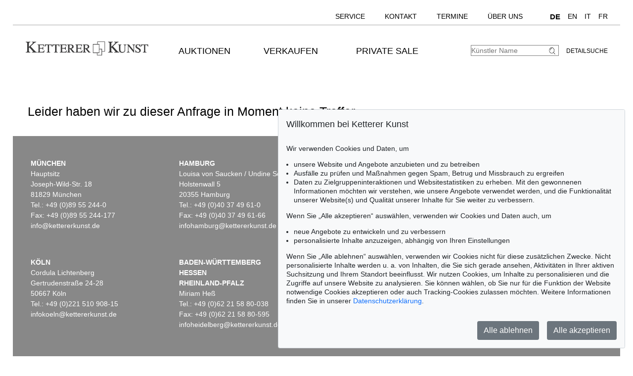

--- FILE ---
content_type: text/html; charset=UTF-8
request_url: https://www.kettererkunst.de/kunst/kd/details.php?obnr=423000220&anummer=542&detail=1
body_size: 4213
content:
<!DOCTYPE html>
<html>
<head>
	
	<meta content='text/html; charset=UTF-8' http-equiv='content-type' />
	<meta name='viewport' content='width=device-width, initial-scale=1'>
	<title>Ketterer Kunst, Kunstauktionen, Buchauktionen M&uuml;nchen, Hamburg &amp; Berlin</title>
	
	<style type='text/css'>
		@import url(/cct/src/cookie-consent.css);
	</style>
	<script src='/cct/src/cookie-consent.js'></script>
	<script>
		const cookieConsent = new CookieConsent({
			lang: 'de', // the language, in which the dialog is shown
			contentUrl: '/cct/ccc',
			privacyPolicyUrl: '/datenschutz/index.php'
		})
	</script>
	
	<style type='text/css'>
		@import url(/css/kk10.css);		</style>
</head>

<body class='schwarzhover'>
	<div id='main'>


		<div id='topnavi' style=''><!--NEU-->
			<div id='topnavs' style=''>

				<ul class='menu' style='width:auto;' >

					<li class='top-li has-sub' aria-haspopup='true'>
						<a class='top-a' href='/kontakt/kundenservice.php'>Service<!--[if gte IE 7]><!--></a><!--<![endif]-->
						<!--[if lte IE 6]><table><tr><td><![endif]-->
						<ul class='sub sub2'>
							<li class='sub'>
								<ul>
									<li><a class='unternavi ' href='/kontakt/kundenservice.php'>Kundenservice</a></li>
		<li><a class='unternavi ' href='/kontakt/sammlungsbetreuung.php'>Sammlungsberatung</a></li>		<li><a class='unternavi ' href='/bio/biografien-a.shtml'>Künstlerbiografien</a></li>		<li><a class='unternavi ' href='/sammelgebiete.php'>Beliebte Sammelgebiete</a></li>		<li><a class='unternavi ' href='/lexikon/lexikon-a.shtml'>Lexikon</a></li>		<li><a class='unternavi ' href='/bewertung.php'>Bewertung, Erbschaft &amp; Versicherung</a></li>			</ul>
							</li>
						</ul>
					<!--[if lte IE 6]></td></tr></table></a><![endif]-->
					</li>
	
					<li class='top-li has-sub' aria-haspopup='true'>
						<a class='top-a' href='/kontakt.php'>Kontakt<!--[if gte IE 7]><!--></a><!--<![endif]-->
					<!--[if lte IE 6]><table><tr><td><![endif]-->
						<ul class='sub sub2'>
							<li class='sub'>
								<ul>
									<li><a class='unternavi ' href='/kontakt.php'>Standorte</a></li>
		<li><a class='unternavi ' href='/kontakt/kundenservice.php'>Kundenservice</a></li>		<li><a class='unternavi ' href='/kontakt/kunst-nach-1945.php'>Contemporary Art</a></li>		<li><a class='unternavi ' href='/kontakt/modern-art.php'>Modern Art</a></li>		<li><a class='unternavi ' href='/kontakt/alte-meister.php'>19th Century Art</a></li>		<li><a class='unternavi ' href='/kontakt/wertvolle-buecher.php'>Wertvolle B&uuml;cher</a></li>		<li><a class='unternavi ' href='/kontakt/sammlungsbetreuung.php'>Sammlungsberatung</a></li>		<li><a class='unternavi ' href='/kontakt/katalogisierung_provenienz.php'>Katalogisierung und Provenienzforschung</a></li>		<li><a class='unternavi ' href='/kontakt/versand.php'>Versand</a></li>		<li><a class='unternavi ' href='/kontakt/buchhaltung.php'>Buchhaltung</a></li>		<li><a class='unternavi ' href='/kontakt/unternehmensleitung.php'>Unternehmensleitung</a></li>		<li><a class='unternavi ' href='/presse-aktuell.php'>Presse &amp; Kommunikation</a></li>			</ul>
							</li>
						</ul>
					<!--[if lte IE 6]></td></tr></table></a><![endif]-->
					</li>
	
					<li class='top-li has-sub' aria-haspopup='true'>
						<a class='top-a' href='/termine.php'>Termine<!--[if gte IE 7]><!--></a><!--<![endif]-->
					<!--[if lte IE 6]><table><tr><td><![endif]-->
						<ul class='sub sub2'>
							<li class='sub'>
								<ul>
									<li><a class='unternavi ' href='/termine.php'>Termine und Veranstaltungen</a></li>
	
								</ul>
							</li>
						</ul>
					<!--[if lte IE 6]></td></tr></table></a><![endif]-->
					</li>
	
					<li class='top-li has-sub' aria-haspopup='true'>
						<a class='top-a' href='/ueber-uns.php'>Über uns<!--[if gte IE 7]><!--></a><!--<![endif]-->
					<!--[if lte IE 6]><table><tr><td><![endif]-->
						<ul class='sub sub2'>
							<li class='sub'>
								<ul>
									<li><a class='unternavi ' href='/kontakt/abteilungen.php'>Kontakt</a></li>
		<li><a class='unternavi ' href='/presse-aktuell.php'>Presse</a></li>		<li><a class='unternavi ' href='/rekorde.php'>Auktionsrekorde</a></li>		<li><a class='unternavi ' href='/stellenangebote.php'>Karriere</a></li>		<li><a class='unternavi ' href='/ueber-uns.php'>Über Ketterer Kunst</a></li>	
								</ul>
							</li>
						</ul>
					<!--[if lte IE 6]></td></tr></table></a><![endif]-->
					</li>
	
					<li class='top-li has-sub' aria-haspopup='true'>
						<span class='top-a langs' href=''><a class='unternavi' href='https://www.kettererkunst.de' style='font-size:110%; font-weight:bold; pointer-events:none;' >DE</a><a class='unternavi' href='https://www.kettererkunst.com' style=''>EN</a><a class='unternavi' href='https://www.kettererkunst.info' style=''>IT</a><a class='unternavi' href='https://www.kettererkunst.net' style=''>FR</a><!--[if gte IE 7]><!--></span><!--<![endif]-->
					</li>

				</ul>

				<br clear='all' />
			</div>
			<br clear='all' />
		</div><!--ENDE: topnavi-->
<div id='kopf' ><!--KOPF-->
	<div id='logo'>
		<a href='/index.php'>
			<img src='/img/kklogo.gif' alt='Ketterer Kunst Logo' />
		</a>
	</div>
	
			<div id='hauptnavigation' >

				<nav class='menu'>

					<navtop class='top-li has-sub'>
						<a class='top-a' href='/kaufen/kommende-auktionen.php'>Auktionen<!--[if gte IE 7]><!--></a><!--<![endif]-->
						<!--[if lte IE 6]><table><tr><td><![endif]-->
						<subnav class='sub sub2'>
							<subnavpunkt><a class='unternavi ' href='/kaufen/kommende-auktionen.php'>Kommende Auktionen</a></subnavpunkt>
		<subnavpunkt><a class='unternavi ' href='/index.php#vergang'>Vergangene Auktionen</a></subnavpunkt>		<subnavpunkt><a class='unternavi ' href='/sammelgebiete.php'>Beliebte Sammelgebiete</a></subnavpunkt>		<subnavpunkt><a class='unternavi ' href='/kaufen.php'>Wie kaufe ich bei Ketterer Kunst?</a></subnavpunkt>	
						</subnav>
						<!--[if lte IE 6]></td></tr></table></a><![endif]-->
					</navtop>
	
					<navtop class='top-li has-sub'>
						<a class='top-a' href='/verkaufen/index.php'>Verkaufen<!--[if gte IE 7]><!--></a><!--<![endif]-->
						<!--[if lte IE 6]><table><tr><td><![endif]-->
						<subnav class='sub sub2'>
							<subnavpunkt><a class='unternavi ' href='/verkaufen/index.php'>Wie verkaufte ich?</a></subnavpunkt>
		<subnavpunkt><a class='unternavi ' href='/kontakt/experten.php'>Experten</a></subnavpunkt>		<subnavpunkt><a class='unternavi ' href='https://www.ketterer-kunst-schaetzungen.de/index.php'>Angebot einholen</a></subnavpunkt>		<subnavpunkt><a class='unternavi ' href='/verkaufen/sammlungen.php'>Sammlungen in guten Händen</a></subnavpunkt>		<subnavpunkt><a class='unternavi ' href='/rekorde.php'>Auktionsrekorde</a></subnavpunkt>		<subnavpunkt><a class='unternavi ' href='/kettererkunst_in_der_presse.php'>Pressestimmen</a></subnavpunkt>		<subnavpunkt><a class='unternavi ' href='/bio/meistgesuchte.php'>Meistgesuchte Künstler</a></subnavpunkt>		<subnavpunkt><a class='unternavi ' href='/verkaufen/fragen-zum-verkauf.php'>Fragen zum Verkauf</a></subnavpunkt>	
						</subnav>
						<!--[if lte IE 6]></td></tr></table></a><![endif]-->
					</navtop>
	
					<navtop class='top-li has-sub'>
						<a class='top-a' href='/private-sale/index.php'>Private Sale<!--[if gte IE 7]><!--></a><!--<![endif]-->
						<!--[if lte IE 6]><table><tr><td><![endif]-->
						<subnav class='sub sub2'>
							<subnavpunkt><a class='unternavi ' href='/private-sale/index.php'>Kaufen &amp; Verkaufen im Private Sale</a></subnavpunkt>
		<subnavpunkt><a class='unternavi ' href='/private-sale/sammlungen-verkaufen.php'>Sammlungen im Private Sale</a></subnavpunkt>	
						</subnav>
						<!--[if lte IE 6]></td></tr></table></a><![endif]-->
					</navtop>
	
				</nav>
				<br clear='all' /><!--NEU-->

			</div><!--ENDE HAUPTNAVIGATION-->

	<div id='suche'>
		<!-- <br />
		<span style='width:140px; float:right; line-height:20px;'><a href='/result.php'>Detailsuche</a></span>
		-->
		<a class='suche' href='/result.php'>Detailsuche</a>
		<form id='formquick' name='formquick' method='post' action='/result.php?shw=1&inhaltb=2&auswahl=alles' >
			<input type='text' name='kuenstler' placeholder='K&uuml;nstler Name' value='' />
			<button name='suche' value='suche'>
				<img src='/img/lupe_27x24.gif' alt='Suche' style='border:0px; margin-right:5px; vertical-align:bottom; height:15px; width:15px; ' />
			</button>
		</form>
	</div>
	
	<style type='text/css'>
		@import url(/css/responsive4.css);
	</style>

<!-- NAVI Tablet/Smartphone -->
	<div class='m-open'><label for='menu-open' title='Open Menu'></label></div>
<!--END: NAVI Tablet/Smartphone -->

<!-- NAVI Tablet/Smartphone -->
	<input class='hidden' type='radio' name='m1' id='menu-open' class='trigger' />
	<input class='hidden' type='radio' name='m1' id='menu-close' class='trigger' />

	<div id='screen'>
		<input class='hidden' type='radio' name='s1' id='sub1a-open' />
		<input class='hidden' type='radio' name='s1' id='sub1b-open' />
		<input class='hidden' type='radio' name='s1' id='sub1c-open' />
		<input class='hidden' type='radio' name='s1' id='sub1d-open' />
		<input class='hidden' type='radio' name='s1' id='sub1e-open' />
		<input class='hidden' type='radio' name='s1' id='sub1f-open' />
		<input class='hidden' type='radio' name='s1' id='sub1g-open' />
		<input class='hidden' type='radio' name='s1' id='sub1-close' />

		<div id='menutablet'>
			<ul>
				<li class='m-close'><label for='menu-close' title='close menu'></label></li>
				<li><a class='sub1' href='/index.php'>Home</a></li>

				<li><label class='open' for='sub1a-open' title='open sub menu'><a class='sub1'>Auktionen<div></div></a></label>
					<ul class='sub1a'>
						<li class='close'>
							<label for='menu-close' title='close menu' class='closeMenu'></label>
							<label for='sub1-close' title='close sub menu' class='closeSub'></label>
						</li>
						<li><a class='' href='/kaufen/kommende-auktionen.php'>Kommende Auktionen</a></li>
		<li><a class='' href='/index.php#vergang'>Vergangene Auktionen</a></li>		<li><a class='' href='/sammelgebiete.php'>Beliebte Sammelgebiete</a></li>		<li><a class='' href='/kaufen.php'>Wie kaufe ich bei Ketterer Kunst?</a></li>	
					</ul>
				</li>
	
				<li><label class='open' for='sub1b-open' title='open sub menu'><a class='sub1'>Verkaufen<div></div></a></label>
					<ul class='sub1b'>
						<li class='close'>
							<label for='menu-close' title='close menu' class='closeMenu'></label>
							<label for='sub1-close' title='close sub menu' class='closeSub'></label>
						</li>
						<li><a class='' href='/verkaufen/index.php'>Wie verkaufte ich?</a></li>
		<li><a class='' href='/kontakt/experten.php'>Experten</a></li>		<li><a class='' href='https://www.ketterer-kunst-schaetzungen.de/index.php'>Angebot einholen</a></li>		<li><a class='' href='/verkaufen/sammlungen.php'>Sammlungen in guten Händen</a></li>		<li><a class='' href='/rekorde.php'>Auktionsrekorde</a></li>		<li><a class='' href='/kettererkunst_in_der_presse.php'>Pressestimmen</a></li>		<li><a class='' href='/bio/meistgesuchte.php'>Meistgesuchte Künstler</a></li>		<li><a class='' href='/verkaufen/fragen-zum-verkauf.php'>Fragen zum Verkauf</a></li>	
					</ul>
				</li>
	
				<li><label class='open' for='sub1c-open' title='open sub menu'><a class='sub1'>Private Sale<div></div></label></a>
					<ul class='sub1c'>
						<li class='close'>
							<label for='menu-close' title='close menu' class='closeMenu'></label>
							<label for='sub1-close' title='close sub menu' class='closeSub'></label>
						</li>
						<li><a class='' href='/private-sale/index.php'>Kaufen &amp; Verkaufen im Private Sale</a></li>
		<li><a class='' href='/private-sale/sammlungen-verkaufen.php'>Sammlungen im Private Sale</a></li>	
						</ul>
				</li>
	
				<li><label class='open' for='sub1d-open' title='open sub menu'><a class='sub1'>Service<div></div></a></label>
					<ul class='sub1d'>
						<li class='close'>
							<label for='menu-close' title='close menu' class='closeMenu'></label>
							<label for='sub1-close' title='close sub menu' class='closeSub'></label>
						</li>
						<li><a class='' href='/kontakt/kundenservice.php'>Kundenservice</a></li>
		<li><a class='' href='/kontakt/sammlungsbetreuung.php'>Sammlungsberatung</a></li>		<li><a class='' href='/bio/biografien-a.shtml'>Künstlerbiografien</a></li>		<li><a class='' href='/sammelgebiete.php'>Beliebte Sammelgebiete</a></li>		<li><a class='' href='/lexikon/lexikon-a.shtml'>Lexikon</a></li>		<li><a class='' href='/bewertung.php'>Bewertung, Erbschaft &amp; Versicherung</a></li>	
					</ul>
				</li>
	
				<li><label class='open' for='sub1e-open' title='open sub menu'><a class='sub1'>Kontakt<div></div></a></label>
					<ul class='sub1e'>
						<li class='close'>
							<label for='menu-close' title='close menu' class='closeMenu'></label>
							<label for='sub1-close' title='close sub menu' class='closeSub'></label>
						</li>
						<li><a class='' href='/kontakt.php'>Standorte</a></li>
		<li><a class='' href='/kontakt/kundenservice.php'>Kundenservice</a></li>		<li><a class='' href='/kontakt/kunst-nach-1945.php'>Contemporary Art</a></li>		<li><a class='' href='/kontakt/modern-art.php'>Modern Art</a></li>		<li><a class='' href='/kontakt/alte-meister.php'>19th Century Art</a></li>		<li><a class='' href='/kontakt/wertvolle-buecher.php'>Wertvolle B&uuml;cher</a></li>		<li><a class='' href='/kontakt/sammlungsbetreuung.php'>Sammlungsberatung</a></li>		<li><a class='' href='/kontakt/katalogisierung_provenienz.php'>Katalogisierung und Provenienzforschung</a></li>		<li><a class='' href='/kontakt/versand.php'>Versand</a></li>		<li><a class='' href='/kontakt/buchhaltung.php'>Buchhaltung</a></li>		<li><a class='' href='/kontakt/unternehmensleitung.php'>Unternehmensleitung</a></li>		<li><a class='' href='/presse-aktuell.php'>Presse &amp; Kommunikation</a></li>	
					</ul>
				</li>
	
				<li><label class='open' for='sub1f-open' title='open sub menu'><a class='sub1'>Termine<div></div></a></label>
					<ul class='sub1f'>
						<li class='close'>
							<label for='menu-close' title='close menu' class='closeMenu'></label>
							<label for='sub1-close' title='close sub menu' class='closeSub'></label>
						</li>
						<li><a class='' href='/termine.php'>Termine und Veranstaltungen</a></li>
	
					</ul>
				</li>
	
				<li><label class='open' for='sub1g-open' title='open sub menu'><a class='sub1'>Über uns<div></div></a></label>
					<ul class='sub1g'>
						<li class='close'>
							<label for='menu-close' title='close menu' class='closeMenu'></label>
							<label for='sub1-close' title='close sub menu' class='closeSub'></label>
						</li>
						<li><a class='' href='/kontakt/abteilungen.php'>Kontakt</a></li>
		<li><a class='' href='/presse-aktuell.php'>Presse</a></li>		<li><a class='' href='/rekorde.php'>Auktionsrekorde</a></li>		<li><a class='' href='/stellenangebote.php'>Karriere</a></li>		<li><a class='' href='/ueber-uns.php'>Über Ketterer Kunst</a></li>	
					</ul>
				</li>
	
				<li class='ksuche'>
					<form name='formquick' method='post' action='/result.php?shw=1&inhaltb=2&auswahl=alles' style='display:block; font:normal 14pt/38px 'texgyreadventorbold', arial, sans-serif; text-transform:uppercase; padding-left:30px; white-space:nowrap; overflow:hidden; text-overflow:ellipsis;'>
						<input type='text' name='kuenstler' placeholder='K&uuml;nstler Name' value='' style='display:inline-block; position:static; width:230px; border:1px solid grey; margin-left:30px; padding:2px 3px; border-radius:3px;' />
						<button name='suche' value='suche' style='border:0px; margin:0px; padding:0px; background:none;'>
							<img src='/img/lupe_27x24.gif' alt='Suche' style='border:0px; margin-right:5px; vertical-align:bottom; height:15px; width:15px; margin-left:-30px;' />
						</button>
					</form>
				</li>
				<li><a class='sub1' href='/result.php'>Detailsuche</a></li>
				<li class='fahnen'>
					
					<a href='https://www.kettererkunst.com'><img src='/img/en.gif' alt='English' title='English' /></a>
					<a href='https://www.kettererkunst.info'><img src='/img/it.gif' alt='Italiano' title='Italiano' /></a>
					<a href='https://www.kettererkunst.net'><img src='/img/fr.gif' alt='Fran&ccedil;ais' title='Fran&ccedil;ais' /></a>
				</li>
			</ul>
		</div><!--END: menutablet-->
	</div><!--END: screen-->
<!--END: NAVI Tablet/Smartphone -->
			<br clear='all' />
		</div><!--ENDE KOPF-->
		<br clear='all' />

		<div id='koerper'><!--KÖRPER-->


<div class='titel wich' style='padding-left:2.5%; margin-top:40px; border:0px;'>Leider haben wir zu dieser Anfrage in Moment keine Treffer.</div>		</div><!--ENDE KÖRPER-->

		<br clear='all' />
		
		<!-- BANNER -->
	<style type='text/css'>

		erstfooter, unterfooter {
			display:block;
			width:96%;
			padding:25px 0;
			margin:auto;
			border:none;
			}
		erstfooter { background-color:#888; }
		unterfooter { background-color:#333; }
		foothalt { display:block; width:94%; padding:0; margin:auto; color:#fff !important; }
		foothalt * { color:#fff !important; }
		erstfooter foothalt { padding-top:20px; }
		unterfooter foothalt a { float:right; margin-left:30px;}
		standort { display:block; float:left; width:300px; height:200px; line-height:150%; }
		upper { text-transform:uppercase; font-weight:bold; }
		news { display:block; float:left; width:600px; height:200px; line-height:150%; position:relative; }
		news i { font-size:150%; }
		news a { border:1px solid #fff; padding:5px 10px; position:absolute; bottom:60px; right:0; }
		news div.whatever { width:300px; position:absolute; left:0; bottom:60px; border-bottom:1px solid #fff; }
		@media only screen and (max-width:690px) {
			foothalt { width:85%; padding:0; margin:auto; }
			standort { padding-bottom:30px; height:auto; }
			news { width:90%; margin-top:20px; }
			news a, news div.whatever { position:unset; display:block; text-align:center; margin:20px auto; }
			}
		@media (max-width:580px) {
			unterfooter foothalt a { float:unset; display:inline-block; margin:15px 0 0 0; width:48%; }
			}
	</style>

	<erstfooter>
		<foothalt>

			<standort>
				<upper>München</upper><br />
				Hauptsitz<br />Joseph-Wild-Str. 18<br />81829 München<br />
				Tel.: +49 (0)89 55 244-0<br />Fax: +49 (0)89 55 244-177<br />
				<a href='mailto:info@kettererkunst.de'>info@kettererkunst.de</a>
			</standort>
	
			<standort>
				<upper>Hamburg</upper><br />
				Louisa von Saucken / Undine Schleifer<br />Holstenwall 5<br />20355 Hamburg<br />
				Tel.: +49 (0)40 37 49 61-0<br />Fax: +49 (0)40 37 49 61-66<br />
				<a href='mailto:infohamburg@kettererkunst.de'>infohamburg@kettererkunst.de</a>
			</standort>
	
			<standort>
				<upper>Berlin</upper><br />
				Dr. Simone Wiechers<br />Fasanenstr. 70<br />10719 Berlin<br />
				Tel.: +49 (0)30 88 67 53-63<br />Fax: +49 (0)30 88 67 56-43<br />
				<a href='mailto:infoberlin@kettererkunst.de'>infoberlin@kettererkunst.de</a>
			</standort>
	
			<standort>
				<upper>Köln</upper><br />
				Cordula Lichtenberg<br />Gertrudenstraße 24-28<br />50667 Köln<br />
				Tel.: +49 (0)221 510 908-15<br />
				<a href='mailto:infokoeln@kettererkunst.de'>infokoeln@kettererkunst.de</a>
			</standort>
	
			<standort>
				<upper>Baden-Württemberg<br />Hessen<br />Rheinland-Pfalz</upper><br />
				Miriam Heß<br />
				Tel.: +49 (0)62 21 58 80-038<br />Fax: +49 (0)62 21 58 80-595<br />
				<a href='mailto:infoheidelberg@kettererkunst.de'>infoheidelberg@kettererkunst.de</a>
			</standort>
	
			<standort>
				<upper>Norddeutschland</upper><br />
				Nico Kassel, M.A.<br />
				Tel.: +49 (0)89 55244-164<br />Mobil: +49 (0)171 8618661<br />
				<a href='mailto:n.kassel@kettererkunst.de'>n.kassel@kettererkunst.de</a>
			</standort>
	
			<news>
				<i>Keine Auktion mehr verpassen!<br />Wir informieren Sie rechtzeitig.</i><br />
				<div class='whatever'>&nbsp;</div>
				<a href='/registrierung/' class='regb'>Jetzt zum Newsletter anmelden > </a>
			</news>
			<br clear='all' />
		</foothalt>
	</erstfooter>
	<unterfooter>
		<foothalt>
			&copy 2026 Ketterer Kunst GmbH & Co. KG
			<a href='/datenschutz/index.php'>Datenschutz</a>
			<a href='/impressum.php'>Impressum</a>
			<a href='/bfsg/index.php'>Barrierefreiheit</a>
		</foothalt>
	</unterfooter>
	<br clear='all' />
	</div><!--ENDE main-->

</body>
</html>

